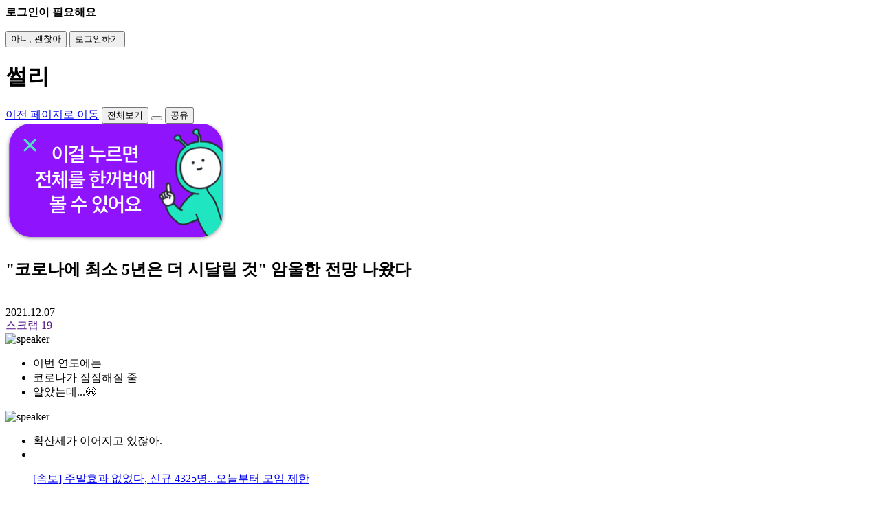

--- FILE ---
content_type: text/html; charset=utf-8
request_url: https://ssully.joins.com/View/2831
body_size: 64565
content:
<!doctype html>
<html lang="ko">
<head>
    <title>&quot;코로나에 최소 5년은 더 시달릴 것&quot; 암울한 전망 나왔다 - 썰리</title>
    <link rel="shortcut icon" href="https://images.joins.com/ssully/common/favicon.ico" />
    <link rel="apple-touch-icon" href="https://images.joins.com/ssully/common/web_home_ic.png" />
    <meta charset="utf-8" />
    <meta http-equiv="Content-Type" content="text/html; charset=utf-8" />
    <meta http-equiv="cache-control" content="no-cache" />
    <meta name="format-detection" content="telephone=no" />
    <meta name="viewport" content="width=device-width, initial-scale=1,maximum-scale=1,minimum-scale=1,user-scalable=0" />
    <meta name="title" content="&quot;코로나에 최소 5년은 더 시달릴 것&quot; 암울한 전망 나왔다" />
    <meta name="description" content="아무리 어려운 뉴스라도 ‘썰리’가 설명∙정리 해 드립니다." />
    <meta name="news_keywords" content="코로나, 자문단, 정부자문단, 정부과학, 오미크론, 코로나19" />
    <meta name="keywords" content="코로나, 자문단, 정부자문단, 정부과학, 오미크론, 코로나19" />
    <meta property="article:author" content="https://www.facebook.com/ssullynews" />
    <meta property="article:publisher" content="https://www.facebook.com/ssullynews" />
    <meta property="og:type" content="article" />
    <meta property="og:url" content="https://ssully.joins.com/View/2831?share=y">
    <meta property="og:title" content="&quot;코로나에 최소 5년은 더 시달릴 것&quot; 암울한 전망 나왔다" />
    <meta property="og:description" content="아무리 어려운 뉴스라도 ‘썰리’가 설명∙정리 해 드립니다." />
    <meta property="og:image" content="https://pds.joongang.co.kr/service/ssully/pd/2021/12/06/2021120615323844018.jpg" />
    <meta property="og:site_name" content="썰리" />
    <meta property="og:locale" content="ko_KR" />
    <meta name="twitter:card" content="summary_large_image" />
    <meta name="twitter:title" content="&quot;코로나에 최소 5년은 더 시달릴 것&quot; 암울한 전망 나왔다" />
    <meta name="twitter:description" content="아무리 어려운 뉴스라도 ‘썰리’가 설명∙정리 해 드립니다.">
    <meta name="twitter:image:src" content="https://pds.joongang.co.kr/service/ssully/pd/2021/12/06/2021120615323844018.jpg">
    
    <meta name="naver-site-verification" content="365bc05d503a3d8d7521ab536ab44cdf2ca0ac32" />

    <link rel="stylesheet" href="https://fonts.googleapis.com/earlyaccess/notosanskr.css" />


        <link rel="stylesheet" href="https://static.joins.com/html/mobile/ssuly/html/css/renewal/ssully_common.css?t=t202601301358" />
        <script type="text/javascript" src="https://code.jquery.com/jquery-1.11.0.min.js"></script>
        <script src="https://static.joins.com/html/mobile/ssuly/html/js/hammer.min.js?t=t202601301358"></script>
        <script type="text/javascript" src="https://static.joins.com/html/mobile/ssuly/html/js/ssully_ver3.js?t=t202601301358"></script>
        <link rel="stylesheet" href="https://static.joins.com/html/mobile/ssuly/html/css/renewal/auto_read.css?t=t202601301358" />
        <link rel="stylesheet" href="https://static.joins.com/html/mobile/ssuly/html/css/renewal/ssully_sub_view.css?t=t202601301358" />
        <link rel="stylesheet" href="https://cdnjs.cloudflare.com/ajax/libs/animate.css/3.5.2/animate.min.css">
        <script type="text/javascript" src="https://code.jquery.com/ui/1.12.1/jquery-ui.js"></script>
    <script src="/Scripts/common.js?t=t202601301358"></script>
    
    
    <script type="text/javascript" src="https://developers.kakao.com/sdk/js/kakao.min.js"></script>
    <script>
        //<![CDATA[
        Kakao.init('b6ae95a006b7d18744f074eca7656f87');
        $.getScript("https://static.joins.com/joongang_15re/scripts/lib/clipboard.min.js", function () {
            var clipboard = new Clipboard("#layer_share .url_copy, .share-layer .url_copy", {
                text: function () {
                    return $("meta[property='og:url']").attr("content");
                }
            });
        });
    //]]>
    </script>

</head>
<body>
    <!-- 레이어 : 로그인 -->
    <div id="layer_loginbox" class="fulllayer layer_msg">
        <div class="content">
            <div class="msg">
                <i class="ic_ok"></i>
                <strong class="txt_b">로그인이 필요해요</strong>
                <p class="txt"></p>
                <button class="btn_txt btn_close" type="button">아니, 괜찮아</button>
                <button class="btn_txt btn_confirm" type="button">로그인하기</button>
            </div>
        </div>
    </div>

    





<div class="container chat-view">
    <!-- ver3_2 : Coachmark 추가 Start -->
    <div id="coachmark" style="display: none;">
        <div class="coach1">모드 설명</div>
        <div class="coach2">다음 버튼 설명</div>
        <a href="" id="close-coachmark">Close</a>
    </div>
    <!--// ver3_2 : Coachmark 추가 End -->
    <!-- // 전체 보기all_show -->
    <header class="sub">
        <h1 class="hidden">썰리</h1>
            <a href="javascript:void(0);" onclick="javascript: history.go(-1);" class="pre_page"><span>이전 페이지로 이동</span></a><!-- ver3_1 수정 -->

        <button type="button" class="btn_show active">
            <span>전체보기</span>
        </button>
        <!-- // 2018-01-09 수정 -->

            <!-- 2018.11 댓글 아이콘 추가 s -->
            <button type="button" class="btn-comment">
            </button>
			<!--// 2018.11 댓글 아이콘 추가 e -->
            <button type="button" class="btn_share openSnsShareService">
                <span>공유</span>
            </button>
            <div class="shar_layer">
            </div>

        <!--  전체보기 안내 이미지 변경 : 2018.08 -->
        <div id="layer_coach" class="layer_coach"><img src="https://images.joins.com/ssully/common/renewal/view_todaycoach.png" alt="전체보기"></div>
        <!--  //ver3 코치마크 이동 -->
        <!--  ver3 pgbar 이동 -->
        <div class="pgbar"><i></i></div>
        <!--  //ver3 pgbar 이동 -->
    </header>


    <section>
        <div class="tit_area">
            <div class="title-head">
                <h2>"코로나에 최소 5년은 더 시달릴 것" 암울한 전망 나왔다</h2>
                <span class="profile"><img src="https://pds.joongang.co.kr/service/ssully/pd/2021/12/06/2021120615323755309.jpg" alt=""></span>
            </div>
            <div class="title-bottom">
                <span class="time">2021.12.07</span>
                <div class="my-btns">
                    <a href="" class="btn-scrap">스크랩</a>
                    <a href="" class="btn-favorite">
                        <span>19</span>
                    </a>
                </div>
            </div>
        </div>

        <!-- 채팅 본문 s
            - default : 기본 대화(2인)
            - multi : 다자 대화(3인 이상)
        -->
        <div class="chat-cont default roll-wrapper">
            <!-- 파트 -->
            <div class="part roll-container">
                <!-- 화자 -->
                <div class="unit right roll-block _chat">
                    <span class="speaker"><img src="https://pds.joongang.co.kr/service/ssully/ch/2017/11/2017110709590686841.png" alt="speaker"></span>
                    <ul class="script">
                        <li class="roll-item">
                            <div class="box">이번 연도에는</div>
                        </li>
                        <li class="roll-item">
                            <div class="box">코로나가 잠잠해질 줄</div>
                        </li>
                        <li class="roll-item">
                            <div class="box">알았는데...😭</div>
                        </li>
                    </ul>
                </div>
                <!--// 화자 -->
                <!-- 화자 -->
                <div class="unit left roll-block _chat">
                    <span class="speaker"><img src="https://pds.joongang.co.kr/service/ssully/ch/2017/11/2017110709590686841.png" alt="speaker"></span>
                    <ul class="script">
                        <li class="roll-item">
                            <div class="box">확산세가 이어지고 있잖아.</div>
                        </li>
                        <li class="roll-item">
                            <div class="box fit link">
                                <a href="https://www.joongang.co.kr/article/25029630" target="_blank" rel="noreferrer">
                                    <div class="thumb">
                                        <img src="https://pds.joongang.co.kr/news/component/htmlphoto_mmdata/202112/06/24ecdad2-d9f3-4548-87b9-b25067138e8e.jpg" alt="">
                                    </div>
                                    <div class="caption">
                                        <p>[속보] 주말효과 없었다, 신규 4325명...오늘부터 모임 제한</p>
                                        <span class="source">https://www.joongang.co.kr/</span>
                                    </div>
                                </a>
                            </div>
                        </li>
                        <li class="roll-item">
                            <div class="box">6일 중앙방역대책본부에 따르면</div>
                        </li>
                        <li class="roll-item">
                            <div class="box">이날 0시 기준 코로나19 신규 확진자는</div>
                        </li>
                        <li class="roll-item">
                            <div class="box">4325명으로 집계됐다네.</div>
                        </li>
                    </ul>
                </div>
                <!--// 화자 -->
                <!-- 화자 -->
                <div class="unit right roll-block _chat">
                    <span class="speaker"><img src="https://pds.joongang.co.kr/service/ssully/ch/2017/11/2017110709590686841.png" alt="speaker"></span>
                    <ul class="script">
                        <li class="roll-item">
                            <div class="box">그니까~</div>
                        </li>
                        <li class="roll-item">
                            <div class="box">누적 확진자가 47만4358명이라며?!</div>
                        </li>
                        <li class="roll-item">
                            <div class="box">이 그래프 보고 놀랐잖아~</div>
                        </li>
                        <li class="roll-item">
                            <div class="box fit">
                                <span class="trg-layer">
                                    <img src="https://pds.joongang.co.kr/service/ssully/pd/2021/12/06/2021120614311448758.jpg" title="[자료: 질병관리청/그래픽: 중앙일보]일일 검사자 및 신규 확진자 수">
                                    <i class="expand">크게보기</i>
                                </span>
                                <span class="txt-caption">[자료: 질병관리청/그래픽: 중앙일보]일일 검사자 및 신규 확진자 수</span>
                            </div>
                        </li>
                    </ul>
                </div>
                <!--// 화자 -->
                <!-- 화자 -->
                <div class="unit left roll-block _chat">
                    <span class="speaker"><img src="https://pds.joongang.co.kr/service/ssully/ch/2017/11/2017110709590686841.png" alt="speaker"></span>
                    <ul class="script">
                        <li class="roll-item">
                            <div class="box">슬픈 소식이 하나 더 있어😭</div>
                        </li>
                        <li class="roll-item">
                            <div class="box">영국에서 코로나19와 관련된</div>
                        </li>
                        <li class="roll-item">
                            <div class="box">암울한 전망이 나왔다네.</div>
                        </li>
                        <li class="roll-item">
                            <div class="box fit link">
                                <a href="https://www.joongang.co.kr/article/25029440#home" target="_blank" rel="noreferrer">
                                    <div class="thumb">
                                        <img src="https://pds.joongang.co.kr/news/component/htmlphoto_mmdata/202112/05/1f111390-98bb-4b16-bea6-fd6fffc22d10.jpg" alt="">
                                    </div>
                                    <div class="caption">
                                        <p>&quot;코로나에 최소 5년은 더 시달릴 것&quot; 암울한 전망 나왔다</p>
                                        <span class="source">https://www.joongang.co.kr/</span>
                                    </div>
                                </a>
                            </div>
                        </li>
                    </ul>
                </div>
                <!--// 화자 -->
                <!-- 화자 -->
                <div class="unit right roll-block _chat">
                    <span class="speaker"><img src="https://pds.joongang.co.kr/service/ssully/ch/2017/11/2017110709590686841.png" alt="speaker"></span>
                    <ul class="script">
                        <li class="roll-item">
                            <div class="box fit">
                                <span class="trg-layer">
                                    <img src="https://pds.joongang.co.kr/service/ssully/pd/2021/12/02/2021120214301971038.gif" title="">
                                    <i class="expand">크게보기</i>
                                </span>
                            </div>
                        </li>
                    </ul>
                </div>
                <!--// 화자 -->
                <!-- 화자 -->
                <div class="unit left roll-block _chat">
                    <span class="speaker"><img src="https://pds.joongang.co.kr/service/ssully/ch/2017/11/2017110709590686841.png" alt="speaker"></span>
                    <ul class="script">
                        <li class="roll-item">
                            <div class="box">영국 정부에 팬데믹 관련</div>
                        </li>
                        <li class="roll-item">
                            <div class="box">과학적 모델링 결과를 제시하는</div>
                        </li>
                        <li class="roll-item">
                            <div class="box">전문가 그룹 SPI-M이</div>
                        </li>
                        <li class="roll-item">
                            <div class="box">보고서를 공개했거든.</div>
                        </li>
                    </ul>
                </div>
                <!--// 화자 -->
                <!-- 화자 -->
                <div class="unit right roll-block _chat">
                    <span class="speaker"><img src="https://pds.joongang.co.kr/service/ssully/ch/2017/11/2017110709590686841.png" alt="speaker"></span>
                    <ul class="script">
                        <li class="roll-item">
                            <div class="box">구체적으로 어떤 내용이야?</div>
                        </li>
                    </ul>
                </div>
                <!--// 화자 -->
                <!-- 화자 -->
                <div class="unit left roll-block _chat">
                    <span class="speaker"><img src="https://pds.joongang.co.kr/service/ssully/ch/2017/11/2017110709590686841.png" alt="speaker"></span>
                    <ul class="script">
                        <li class="roll-item">
                            <div class="box">코로나19가 의료 체계를</div>
                        </li>
                        <li class="roll-item">
                            <div class="box">압도할 위협이 없는 예측 가능한</div>
                        </li>
                        <li class="roll-item">
                            <div class="box">풍토병 상태로 정착하기까지</div>
                        </li>
                        <li class="roll-item">
                            <div class="box">최소 5년은 더 걸릴 거 같다네.</div>
                        </li>
                        <li class="roll-item">
                            <div class="box fit">
                                <img src="https://images.joins.com/ssully/sticker/emoticon_20.gif" title="" class="emotion">
                            </div>
                        </li>
                    </ul>
                </div>
                <!--// 화자 -->
                <!-- 화자 -->
                <div class="unit left roll-block _chat">
                    <span class="speaker"><img src="https://pds.joongang.co.kr/service/ssully/ch/2017/11/2017110709590686841.png" alt="speaker"></span>
                    <ul class="script">
                        <li class="roll-item">
                            <div class="box">코로나19 백신 접종과 진단 검사는</div>
                        </li>
                        <li class="roll-item">
                            <div class="box">10년 이상 장기적으로</div>
                        </li>
                        <li class="roll-item">
                            <div class="box">필요할 것이라고 내다봤지.</div>
                        </li>
                    </ul>
                </div>
                <!--// 화자 -->
                <!-- 화자 -->
                <div class="unit right roll-block _chat">
                    <span class="speaker"><img src="https://pds.joongang.co.kr/service/ssully/ch/2017/11/2017110709590686841.png" alt="speaker"></span>
                    <ul class="script">
                        <li class="roll-item">
                            <div class="box">많은 전문가들이 코로나19는</div>
                        </li>
                        <li class="roll-item">
                            <div class="box">완전히 종식하기보다</div>
                        </li>
                        <li class="roll-item">
                            <div class="box">감기와 같은 풍토병이</div>
                        </li>
                        <li class="roll-item">
                            <div class="box">될 것이라고 예상하고 있잖아.</div>
                        </li>
                    </ul>
                </div>
                <!--// 화자 -->
                <!-- 화자 -->
                <div class="unit left roll-block _chat">
                    <span class="speaker"><img src="https://pds.joongang.co.kr/service/ssully/ch/2017/11/2017110709590686841.png" alt="speaker"></span>
                    <ul class="script">
                        <li class="roll-item">
                            <div class="box">ㅇㅇㅇ 이런 안정적인 상태가</div>
                        </li>
                        <li class="roll-item">
                            <div class="box">되기까지 시간이 걸릴 거 같네.</div>
                        </li>
                        <li class="roll-item">
                            <div class="box fit">
                                <span class="trg-layer">
                                    <img src="https://pds.joongang.co.kr/service/ssully/pd/2021/11/22/2021112216521540479.jpg" title="[출처: FOX King of the Hill]">
                                    <i class="expand">크게보기</i>
                                </span>
                                <span class="txt-caption">[출처: FOX King of the Hill]</span>
                            </div>
                        </li>
                    </ul>
                </div>
                <!--// 화자 -->
                <!-- 화자 -->
                <div class="unit right roll-block _chat">
                    <span class="speaker"><img src="https://pds.joongang.co.kr/service/ssully/ch/2017/11/2017110709590686841.png" alt="speaker"></span>
                    <ul class="script">
                        <li class="roll-item">
                            <div class="box">ㅇㅎㅇㅎ</div>
                        </li>
                        <li class="roll-item">
                            <div class="box">어떤 데이터를 기반으로</div>
                        </li>
                        <li class="roll-item">
                            <div class="box">작성된 보고서야?</div>
                        </li>
                    </ul>
                </div>
                <!--// 화자 -->
                <!-- 화자 -->
                <div class="unit left roll-block _chat">
                    <span class="speaker"><img src="https://pds.joongang.co.kr/service/ssully/ch/2017/11/2017110709590686841.png" alt="speaker"></span>
                    <ul class="script">
                        <li class="roll-item">
                            <div class="box">지난달 22일 기준 영국의 감염 상황과</div>
                        </li>
                        <li class="roll-item">
                            <div class="box">백신 접종 영향 등의 데이터를 기반으로</div>
                        </li>
                        <li class="roll-item">
                            <div class="box">미래를 예측한 거야.</div>
                        </li>
                        <li class="roll-item">
                            <div class="box fit">
                                <img src="https://images.joins.com/ssully/sticker/12.png" title="" class="emotion">
                            </div>
                        </li>
                    </ul>
                </div>
                <!--// 화자 -->
                <!-- 화자 -->
                <div class="unit left roll-block _chat">
                    <span class="speaker"><img src="https://pds.joongang.co.kr/service/ssully/ch/2017/11/2017110709590686841.png" alt="speaker"></span>
                    <ul class="script">
                        <li class="roll-item">
                            <div class="box">당시는 최근 전 세계에 확산 중인</div>
                        </li>
                        <li class="roll-item">
                            <div class="box">새 변이 오미크론이</div>
                        </li>
                        <li class="roll-item">
                            <div class="box">WHO에 보고되기 전이었지.</div>
                        </li>
                    </ul>
                </div>
                <!--// 화자 -->
                <!-- 화자 -->
                <div class="unit right roll-block _chat">
                    <span class="speaker"><img src="https://pds.joongang.co.kr/service/ssully/ch/2017/11/2017110709590686841.png" alt="speaker"></span>
                    <ul class="script">
                        <li class="roll-item">
                            <div class="box">오미크론 관련 상황은</div>
                        </li>
                        <li class="roll-item">
                            <div class="box">포함되지 않았겠네!!!</div>
                        </li>
                    </ul>
                </div>
                <!--// 화자 -->
                <!-- 화자 -->
                <div class="unit left roll-block _chat">
                    <span class="speaker"><img src="https://pds.joongang.co.kr/service/ssully/ch/2017/11/2017110709590686841.png" alt="speaker"></span>
                    <ul class="script">
                        <li class="roll-item">
                            <div class="box">ㅇㅇㅇ</div>
                        </li>
                        <li class="roll-item">
                            <div class="box">이런 가운데 오미크론 변이가</div>
                        </li>
                        <li class="roll-item">
                            <div class="box">3~6개월 안에 전 세계적인 우세종이</div>
                        </li>
                        <li class="roll-item">
                            <div class="box">될 것이란 전망이 나오기도 했어.</div>
                        </li>
                    </ul>
                </div>
                <!--// 화자 -->
                <!-- 화자 -->
                <div class="unit right roll-block _chat">
                    <span class="speaker"><img src="https://pds.joongang.co.kr/service/ssully/ch/2017/11/2017110709590686841.png" alt="speaker"></span>
                    <ul class="script">
                        <li class="roll-item">
                            <div class="box fit">
                                <span class="trg-layer">
                                    <img src="https://pds.joongang.co.kr/service/ssully/pd/2021/11/30/2021113010550328838.jpg" title="[출처: 유튜브채널 자이언트펭tv]">
                                    <i class="expand">크게보기</i>
                                </span>
                                <span class="txt-caption">[출처: 유튜브채널 자이언트펭tv]</span>
                            </div>
                        </li>
                    </ul>
                </div>
                <!--// 화자 -->
                <!-- 화자 -->
                <div class="unit left roll-block _chat">
                    <span class="speaker"><img src="https://pds.joongang.co.kr/service/ssully/ch/2017/11/2017110709590686841.png" alt="speaker"></span>
                    <ul class="script">
                        <li class="roll-item">
                            <div class="box">싱가포르의 전염병 전문의 렁회남 박사는</div>
                        </li>
                        <li class="roll-item">
                            <div class="box">&quot;오미크론이 3~6개월 안에 전 세계를</div>
                        </li>
                        <li class="roll-item">
                            <div class="box">지배하고 압도할 것&quot;이라고 말했어.</div>
                        </li>
                    </ul>
                </div>
                <!--// 화자 -->
                <!-- 화자 -->
                <div class="unit right roll-block _chat">
                    <span class="speaker"><img src="https://pds.joongang.co.kr/service/ssully/ch/2017/11/2017110709590686841.png" alt="speaker"></span>
                    <ul class="script">
                        <li class="roll-item">
                            <div class="box">현재 코로나19 우세종은</div>
                        </li>
                        <li class="roll-item">
                            <div class="box">델타 변이인데,</div>
                        </li>
                        <li class="roll-item">
                            <div class="box">이를 밀어낸다는 의미네?!</div>
                        </li>
                    </ul>
                </div>
                <!--// 화자 -->
                <!-- 화자 -->
                <div class="unit left roll-block _chat">
                    <span class="speaker"><img src="https://pds.joongang.co.kr/service/ssully/ch/2017/11/2017110709590686841.png" alt="speaker"></span>
                    <ul class="script">
                        <li class="roll-item">
                            <div class="box">ㅇㅇㅇ</div>
                        </li>
                        <li class="roll-item">
                            <div class="box">로이터통신 등에 따르면</div>
                        </li>
                        <li class="roll-item">
                            <div class="box">오미크론은 지난달 24일</div>
                        </li>
                        <li class="roll-item">
                            <div class="box">남아프리카공화국이</div>
                        </li>
                        <li class="roll-item">
                            <div class="box">WHO에 처음 보고한 이후</div>
                        </li>
                        <li class="roll-item">
                            <div class="box">최소 40여 개국으로 번졌거든.</div>
                        </li>
                    </ul>
                </div>
                <!--// 화자 -->
                <!-- 화자 -->
                <div class="unit right roll-block _chat">
                    <span class="speaker"><img src="https://pds.joongang.co.kr/service/ssully/ch/2017/11/2017110709590686841.png" alt="speaker"></span>
                    <ul class="script">
                        <li class="roll-item">
                            <div class="box">오미크론에 대한 백신은</div>
                        </li>
                        <li class="roll-item">
                            <div class="box">따로 없어?</div>
                        </li>
                        <li class="roll-item">
                            <div class="box fit">
                                <span class="trg-layer">
                                    <img src="https://pds.joongang.co.kr/service/ssully/pd/2021/11/19/2021111913321761106.jpg" title="[출처: FOX King of the Hill]">
                                    <i class="expand">크게보기</i>
                                </span>
                                <span class="txt-caption">[출처: FOX King of the Hill]</span>
                            </div>
                        </li>
                    </ul>
                </div>
                <!--// 화자 -->
                <!-- 화자 -->
                <div class="unit left roll-block _chat">
                    <span class="speaker"><img src="https://pds.joongang.co.kr/service/ssully/ch/2017/11/2017110709590686841.png" alt="speaker"></span>
                    <ul class="script">
                        <li class="roll-item">
                            <div class="box">백신 제조사들은 오미크론에 대응한</div>
                        </li>
                        <li class="roll-item">
                            <div class="box">새로운 백신 개발에 착수한 상태야.</div>
                        </li>
                    </ul>
                </div>
                <!--// 화자 -->
                <!-- 화자 -->
                <div class="unit left roll-block _chat">
                    <span class="speaker"><img src="https://pds.joongang.co.kr/service/ssully/ch/2017/11/2017110709590686841.png" alt="speaker"></span>
                    <ul class="script">
                        <li class="roll-item">
                            <div class="box">이에 대해 렁 박사는</div>
                        </li>
                        <li class="roll-item">
                            <div class="box">&quot;오미크론 변이에 대한 백신을</div>
                        </li>
                        <li class="roll-item">
                            <div class="box">신속하게 개발해도 효능을 증명하려면</div>
                        </li>
                        <li class="roll-item">
                            <div class="box">3~6개월에 걸쳐 시험해야 한다&quot;고 밝혔지.</div>
                        </li>
                    </ul>
                </div>
                <!--// 화자 -->
                <!-- 화자 -->
                <div class="unit right roll-block _chat">
                    <span class="speaker"><img src="https://pds.joongang.co.kr/service/ssully/ch/2017/11/2017110709590686841.png" alt="speaker"></span>
                    <ul class="script">
                        <li class="roll-item">
                            <div class="box">오미크론 확산 속도가</div>
                        </li>
                        <li class="roll-item">
                            <div class="box">새 백신 개발 속도를</div>
                        </li>
                        <li class="roll-item">
                            <div class="box">앞지를까 봐 걱정이네ㅠㅠ</div>
                        </li>
                        <li class="roll-item">
                            <div class="box fit">
                                <span class="trg-layer">
                                    <img src="https://pds.joongang.co.kr/service/ssully/pd/2021/12/06/2021120614572350861.jpg" title="[AP=연합뉴스] 지난 3일(현지시간) 미국에서 코로나19 검사가 진행 중이다.">
                                    <i class="expand">크게보기</i>
                                </span>
                                <span class="txt-caption">[AP=연합뉴스] 지난 3일(현지시간) 미국에서 코로나19 검사가 진행 중이다.</span>
                            </div>
                        </li>
                    </ul>
                </div>
                <!--// 화자 -->
                <!-- 화자 -->
                <div class="unit right roll-block _chat">
                    <span class="speaker"><img src="https://pds.joongang.co.kr/service/ssully/ch/2017/11/2017110709590686841.png" alt="speaker"></span>
                    <ul class="script">
                        <li class="roll-item">
                            <div class="box">오미크론은 스파이크(돌기)에 변이 수가</div>
                        </li>
                        <li class="roll-item">
                            <div class="box">델타보다 두 배나 많아 전파력이 강하고,</div>
                        </li>
                        <li class="roll-item">
                            <div class="box">면역을 회피할 수 있다는</div>
                        </li>
                        <li class="roll-item">
                            <div class="box">우려가 나오는 상황이잖아.</div>
                        </li>
                    </ul>
                </div>
                <!--// 화자 -->
                <!-- 화자 -->
                <div class="unit left roll-block _chat">
                    <span class="speaker"><img src="https://pds.joongang.co.kr/service/ssully/ch/2017/11/2017110709590686841.png" alt="speaker"></span>
                    <ul class="script">
                        <li class="roll-item">
                            <div class="box">ㅇㅇㅇ 렁박사도</div>
                        </li>
                        <li class="roll-item">
                            <div class="box">&quot;오미크론 변이로 확진자가 급증해</div>
                        </li>
                        <li class="roll-item">
                            <div class="box">그중 1~2%만 입원해도</div>
                        </li>
                        <li class="roll-item">
                            <div class="box">의료 체계에 과부하가</div>
                        </li>
                        <li class="roll-item">
                            <div class="box">걸릴 수 있다&quot;라고 우려했지.</div>
                        </li>
                    </ul>
                </div>
                <!--// 화자 -->
                <!-- 화자 -->
                <div class="unit right roll-block _chat">
                    <span class="speaker"><img src="https://pds.joongang.co.kr/service/ssully/ch/2017/11/2017110709590686841.png" alt="speaker"></span>
                    <ul class="script">
                        <li class="roll-item">
                            <div class="box fit">
                                <span class="trg-layer">
                                    <img src="https://pds.joongang.co.kr/service/ssully/pd/2021/12/01/2021120115455114745.jpg" title="[출처: MBC 무한도전]">
                                    <i class="expand">크게보기</i>
                                </span>
                                <span class="txt-caption">[출처: MBC 무한도전]</span>
                            </div>
                        </li>
                    </ul>
                </div>
                <!--// 화자 -->
                <!-- 화자 -->
                <div class="unit left roll-block _chat">
                    <span class="speaker"><img src="https://pds.joongang.co.kr/service/ssully/ch/2017/11/2017110709590686841.png" alt="speaker"></span>
                    <ul class="script">
                        <li class="roll-item">
                            <div class="box">WHO 등은 오미크론의 전파력 등에 대한</div>
                        </li>
                        <li class="roll-item">
                            <div class="box">정확한 정보를 얻기 위해 조사 중이야.</div>
                        </li>
                        <li class="roll-item">
                            <div class="box fit">
                                <img src="https://images.joins.com/ssully/sticker/01.png" title="" class="emotion">
                            </div>
                        </li>
                    </ul>
                </div>
                <!--// 화자 -->
                <!-- 요약 -->
                <div class="unit _list summary roll-block">
                    <p class="title-list">어렵다고? 더 요약한다!</p>
                    <ul class="summary-list">
                        <li>영국에서 코로나19로 향후 최소 5년간은 계속 시달릴 것이란 암울한 전망이 나왔어요.&nbsp;</li>
                        <li>이어 보고서는 코로나19 백신 접종과 진단 검사는 10년 이상 장기적으로 필요할 것이라고도 내다봤죠.</li>
                        <li>이런 가운데 오미크론 변이가 3~6개월 안에 전 세계적인 우세종이 될 것이란 전망이 나왔어요.</li>
                    </ul>
                </div>
                <!--// 요약 -->
                <!-- 추천 -->
                <div class="unit _list recommend roll-block">
                    <p class="title-list">이것도 알려줄까? 썰리의 추천</p>
                    <ul class="recommend-list">
                        <li>
                            <a href="2802">
                                <div class="thumb"><img src="https://pds.joongang.co.kr/service/ssully/pd/2021/11/19/2021111915160860491.jpg" alt=""></div>
                                <div class="txt">
                                    <span class="subject">응급실서 슬픈 마지막···코로나 병상에 밀려난 말기 암환자</span>
                                    <span class="date">2021.11.22</span>
                                </div>
                            </a>
                        </li>
                        <li>
                            <a href="2761">
                                <div class="thumb"><img src="https://pds.joongang.co.kr/service/ssully/pd/2021/10/29/2021102915312960464.jpg" alt=""></div>
                                <div class="txt">
                                    <span class="subject">428일 만에 코로나 통금 풀린다</span>
                                    <span class="date">2021.10.31</span>
                                </div>
                            </a>
                        </li>
                        <li>
                            <a href="2755">
                                <div class="thumb"><img src="https://pds.joongang.co.kr/service/ssully/pd/2021/10/27/2021102714555431822.jpg" alt=""></div>
                                <div class="txt">
                                    <span class="subject">재택근무부터 워케이션까지! 코로나 시대의 근무 형태</span>
                                    <span class="date">2021.10.28</span>
                                </div>
                            </a>
                        </li>
                    </ul>
                </div>
                <!--// 추천 -->
            </div>
            <!--// 파트 -->
        </div>


    </section>

    <!-- 2018.11 애니메이션 -->
    <div class="anim-canvas scrap"></div>
    <div class="anim-canvas like"></div>

    <div id="imgView" class="fulllayer ">
        <!-- // layeron -->
        <div class="layer_pop">
            <div class="layer_header">
                <h2>&quot;코로나에 최소 5년은 더 시달릴 것&quot; 암울한 전망 나왔다</h2>
                <!-- ver3_1 수정 -->
                <button type="button" class="btn_closed">
                    <span>닫기</span>
                </button>
                <!-- //ver3_1 수정 -->
            </div>
            <div class="thumb">
                <span class="inner_roll-item"><img src="" alt="" id="zoomimg"></span> <!-- 2018-01-22 .inner_roll-item 추가 -->
            </div>
        </div>
    </div>


    <div id="layer_snslogin" class="fulllayer ">
        <!-- // layeron -->
        <div class="layer_login">
            <strong class="tit_sub">간편 로그인</strong>
            <span class="txt">원하시는 계정을 선택해 로그인해 주세요.</span>
            <button class="btn_close" id="btn_close_comment" type="button">간편 로그인 닫기</button>
            <ul>
                <li>
                    <a class="i_jb sns_login" href="https://my.joins.com/login/login_mobile_web_type2.asp" target="_self">중앙일보</a>
                </li>
                <li>
                    <a class="i_fb sns_login" href="https://my.joins.com/login/login_mobile_web_type2.asp" target="_self">페이스북</a>
                </li>
                <li>
                    <a class="i_tw sns_login" href="https://my.joins.com/login/login_mobile_web_type2.asp" target="_self">트위터</a>
                </li>
                <li>
                    <a class="i_kk sns_login" href="https://my.joins.com/login/login_mobile_web_type2.asp" target="_self">카카오톡</a>
                </li>
                <li>
                    <a class="i_na sns_login" href="https://my.joins.com/login/login_mobile_web_type2.asp" target="_self">네이버</a>
                </li>
            </ul>
        </div>
    </div>

    <!-- ver3 수정 -->
    <div id="layer_share" class="fulllayer">
        <!-- // layeron -->
        <div class="layer_sns">
            <strong class="tit_sub">공유하기</strong> <!-- ver3_1 수정 -->
            <ul>
                <li>
                    <a class="kk" data-target="news" data-service="kakaotalk" href="javascript:void(0);" onclick="javascript: fnSendSns('kakaotalk', '', '');" id="kakao-link">카카오톡</a>
                </li>
                <li>
                    <a class="fb" data-target="news" data-service="facebook" href="javascript:void(0);" onclick="javascript: fnSendSns('facebook', '', '');">페이스북</a>
                </li>
                <li>
                    <a class="tw" data-target="news" data-service="twitter" href="javascript:void(0);" onclick="javascript: fnSendSns('twitter', '', '');">트위터</a>
                </li>
                <li>
                    <a class="ml" href="javascript:void(0);" onclick="javascript: fnSendSns('mail', '', '[썰리 - 썰로 푸는 이슈 정리] &quot;코로나에 최소 5년은 더 시달릴 것&quot; 암울한 전망 나왔다');" title="이메일">메일</a>
                </li>
                <li>
                    <a class="url_copy" href="javascript:void(0);" target="_blank" title="링크복사" onclick="javascript:fnSendSns('url','','')">링크복사</a>
                </li>
            </ul>
            <button class="btn_txt btn_close" type="button">취소</button>
        </div>
    </div>
    <!-- //ver3 수정 -->

</div>

<script src="https://static.joins.com/html/mobile/ssuly/html/js/ssully_viewUi.js?t=t202601301358"></script>
<script>
    var isStatusRestore = 'Y' == 'Y';

    var animationStatus = new function(){
        var _key = 'animation';

        this.get = function() {
            var items = SSullyStorage.getItem(_key) || new Array();
            var index = $.map(items, function(obj, idx) {
                var seq = 2831;
                if (obj.seq == seq)
                    return idx;
            })[0];

            return {
                exist: index > -1,
                current_item: index > -1 ? items[index] : undefined,
                all_items: items
            };
        };

        this.setToggle = function() {
            var data = animationStatus.get();
            var animation_val = !data.exist || data.current_item.animation !== 'Y' ? 'Y' : 'N';

            if (data.exist)
                data.current_item.animation = animation_val;
            else
                data.all_items.push({ seq: 2831, animation: animation_val});

            // 최근 20개까지만 저장 (slice)
            SSullyStorage.setItem(_key, data.all_items.slice(-20));
        };

        this.isShowAll = function() {
            var data = animationStatus.get();
            return !data.exist || data.current_item.animation !== 'Y';
        };
    };

    var pageStatus = new function() {
        var _key = 'page';

        /**
        * 현재 기사의 페이지 상태 데이터를 불러옵니다.
        */
        this.get = function() {
            var items = SSullyStorage.getItem(_key) || new Array();
            var index = $.map(items, function(obj, idx) {
                var seq = 2831;
                if (obj.seq == seq)
                    return idx;
            })[0];

            return {
                exist: index > -1,
                current_item: index > -1 ? items[index] : undefined,
                all_items: items
            };
        };

        /**
        * 현재 페이지 상태를 저장합니다.
        */
        this.save = function(e) {
            var step = $('.btn-continue button.go-next').index($(this)) + 1;
            var data = pageStatus.get();

            if (data.exist)
                data.current_item.step = step;
            else
                data.all_items.push({ seq: 2831, step: step });

            // 최근 20개까지만 저장 (slice)
            SSullyStorage.setItem(_key, data.all_items.slice(-20));
        };
    };

    var page_status = pageStatus.get();

    var chatter_option = {
        auto: !page_status.exist,// && SSullyStorage.getItem('layer_coach') != null,
        from: page_status.exist ? page_status.current_item.step + 1 : 0
    };

    if (!isStatusRestore) {
        chatter_option.auto = true;// SSullyStorage.getItem('layer_coach') != null;
        chatter_option.from = 0;
    }

    $(function () {
        // 스티커 이미지 이벤트
        $('section div.unit img.emotion').on('error', function(e) {
            $(this).attr('src', 'https://images.joins.com/ssully/common/img_non_sticker.png');
            return false;
        });
        // 코치레이어 (비활성)
        //SSullyStorage.getItem('layer_coach') ? $("#coachmark").hide() : $("#coachmark").show();

        if (!animationStatus.isShowAll()) {
            // 애니메이션 보기
            if (isStatusRestore)
                $('.btn-continue button.go-next').on('click', pageStatus.save);

            $('.btn_show').removeClass('active').find('span').text('애니메이션 보기');
        } else {
            // 전체보기
            $('.chat-view').addClass('show-all');
            $('.btn_show').addClass('active').find('span').text('전체보기');

            $(window).on({
                "scroll touchmove":function(){
                    $.each($(".roll-item, .speaker"),function(i,e){
                        var viewFlag = intoView($(e), false);
                        if(viewFlag) $(e).addClass('view');
                    });
                }
            }).trigger("scroll");

            $(window).scrollTop(SSullyStorage.getItem('scroll'));
            SSullyStorage.removeItem('scroll');
        }

        $('.btn_show').on('click', function (e) {
            // 전체보기로 전환 시 현재 스크롤 위치 임시저장
            if (!animationStatus.isShowAll())
                SSullyStorage.setItem('scroll', $('section').scrollTop());

            animationStatus.setToggle();
            location.reload();
        });

        //$("#coachmark").on("click",function(e) {
        //    SSullyStorage.setItem("layer_coach", true);
        //});
    });

    $(document).ready(function(){
        var chatView = $(".chat-view");

        // 애니메이션 모드일때
        if(!chatView.hasClass("show-all")){
            $(".chat-view").addClass('loaded');

            /**
             * [[[[[[roll_chat]]]]]
             * @timer : interval duration (기본값 1000)
             * @effect : 효과 {fade, up, out-to-in}
             * @nextBtn : 다음섹션버튼 {jQuery selector}
             * @auto : 자동 시작 {boolean} - true 이면 from값 세팅 안함 / 이어보기, 코치마크 있을시는 false로 세팅
             * @from : 기본값 0(auto:true), 1이상일땐 auto:false
             *
             *
             * {{public function}}
             * - getLastread_seq() : 마지막으로 봤던 container index 가져오기
             * - chatStart() : interval 활성화
             * - chatPause() : 일시정지
             */
            var chatter = $(".chat-cont").roll_chat($.extend({
                timer: 800,
                auto: true,
                from: 0,
                effect: "out-to-in",
                nextBtn: '.btn-continue'
            }, chatter_option));

            //chatter.getLastread_seq();
            //chatter.chatStart();
            //chatter.chatPause();



            /* 가이드 수정 s : 2018.08 */
            var init_coachmark = (function(){
                var top_pos;
                if($("#link-to-app").length>0){
                    top_pos = parseInt($(".btn_show").css("top")) + 25

                    $("#coachmark .coach1").css({
                        top:top_pos+'px'
                    });
                }
            })();
            /* 가이드 수정 e : 2018.08 */

            $("#coachmark").on("click",function(e){
                e.preventDefault();
                $(this).fadeOut(200,function(){
                    chatter.chatStart();
                });
            });

        }
    });
</script>


<!-- 2018.11 애니메이션 스크립트 s -->
<script src="https://static.joins.com/html/mobile/ssuly/html/js/lottie.min.js"></script>
<script src="https://static.joins.com/html/mobile/ssuly/html/js/icon_interaction.js"></script>
<!-- 2018.11 애니메이션 스크립트 e -->

<script type="text/template" id="scrap-template">
    <!-- 2018.11 스크랩, 좋아요버튼 (하단) s
        * 본문마지막, summary 나오기 전에 삽입
        * roll-block
    -->
    <div class="unit _list roll-block my-btns">
        <a href="" class="btn-scrap">스크랩</a>
        <a href="" class="btn-favorite">
                <span>19</span>
        </a>
    </div>
    <!-- 2018.11 스크랩, 좋아요버튼 (하단) e -->
</script>
<script type="text/javascript">
    $(function() {
        var login_callback = function() {
            location.replace('/User/Login');
            return false;
        };

        $($('script#scrap-template').html()).insertAfter('section ._chat:last');
        /**
         * 좋아요, 스크랩 클릭 Start
         * 2018.11
         * btn-scrap : 스크랩버튼
         * btn-favorite : 좋아요버튼
         */
        // 로그인 상태면 is_login = true;
        var is_login = false;
        var click_flag = true;
        var timer;

        // 애니메이션 instance
        var bookmarkObj = new Interactions('bookmark');
        var likeObj = new Interactions('like');
        bookmarkObj.init($.extend({}, bookmarkObj.getOptions(), { path: 'https://ssully.joins.com/scripts/interaction_bookmark.json' }));
        likeObj.init($.extend({}, likeObj.getOptions(), { path: 'https://ssully.joins.com/scripts/interaction_love_it.json' }));

        $('.my-btns a.btn-scrap').on('click', function(e) {
            // 스크랩
            e.preventDefault();

            var product_seq = 2831;
            var $target = $('.my-btns a.btn-scrap');

            if(!is_login) {
                show_loginlayer('scrap', login_callback);
                return;
            }

            if (click_flag) {
                $.post('/View/' + product_seq + '/Api/Scrap', function(response) {
                    if (response.hasOwnProperty('ssully_login_result'))
                        return;

                    if (response.result != 'Y')
                        return;

                    clearTimeout(timer);

                    if (response.scrap_yn == 'Y') {
                        click_flag = false;
                        $target.addClass('on');
                        bookmarkObj.play();

                        $(".anim-canvas.scrap").show();
                        timer = setTimeout(function() {
                            $(".anim-canvas.scrap").fadeOut(200, function(){
                                bookmarkObj.stop();
                                click_flag = true;
                            });
                        }, 500);
                    } else {
                        $target.removeClass('on');
                    }
                });
            }
        });
        $('.my-btns a.btn-favorite').on('click', function(e) {
            // 좋아요
            e.preventDefault();

            var product_seq = 2831;
            var $target = $('.my-btns a.btn-favorite');

            if(!is_login) {
                show_loginlayer('like', login_callback);
                return;
            }

            if (click_flag) {
                $.post('/View/' + product_seq + '/Api/Like', function(response) {
                    if (response.hasOwnProperty('ssully_login_result'))
                        return;

                    if (response.result != 'Y')
                        return;

                    clearTimeout(timer);

                    if (response.total_like_cnt > 0)
                        $target.html('<span>' + response.total_like_cnt + '</span>');
                    else
                        $target.html('');

                    if (response.like_yn == 'Y') {
                        click_flag = false;
                        $target.addClass('on');
                        likeObj.play();

                        $(".anim-canvas.like").show();
                        timer = setTimeout(function() {
                            $(".anim-canvas.like").fadeOut(200, function(){
                                likeObj.stop();
                                click_flag = true;
                            });
                        }, 500);
                    } else {
                        $target.removeClass('on');
                    }
                });
            }
        });
    });
</script>


<script type="text/javascript">
    //<![CDATA[
    function fnSendSns(sns, url, txt) {
        var o;
        var _url = encodeURIComponent(url || $("meta[property='og:url']").attr("content")); //공유 URL
        var _txt = encodeURIComponent(txt || $("meta[property='og:title']").attr("content"));                            //공유 제목
        var _desc = encodeURIComponent($("meta[property='og:description']").attr("content") || '아무리 어려운 뉴스라도 ‘썰리’가 설명∙정리 해 드립니다.');                            //공유 상세
        var _br = encodeURIComponent('\r\n');
        var _img = encodeURIComponent($("meta[property='og:image']").attr("content"));      //공유 이미지
        switch (sns) {
            case 'facebook':
                o = { type: sns, method: 'popup', url: 'http://www.facebook.com/sharer/sharer.php?u=' + _url, width: 555, height: 608, resize: 'no' };
                break;
            case 'twitter':
                o = { type: sns, method: 'popup', url: 'http://twitter.com/intent/tweet?text=' + _txt + '&url=' + _url, width: 555, height: 500, resize: 'no' };
                break;
            case 'kakaotalk':
                o = {};
                Kakao.Link && Kakao.Link.sendDefault({
                    objectType: 'feed',
                    content: {
                        title: decodeURIComponent(_txt),
                        description: decodeURIComponent(_desc),
                        imageUrl: decodeURIComponent(_img),
                        link: {
                            webUrl: decodeURIComponent(_url),
                            mobileWebUrl: decodeURIComponent(_url)
                        },
                        imageWidth: 1200,
                        imageHeight: 620
                    },
                    fail: function () {
                        alert('지원하지 않는 플랫폼입니다.');
                    }
                });
                break;
            case 'kakaostory':
                o = {};
                Kakao.Story.share({ url: $("meta[property='og:url']").attr("content"), text: $("title").text() });
                break;
            case 'band':
                o = { type: sns, method: 'popup', url: 'http://band.us/plugin/share?body=' + _txt + '&route=' + _url, width: 410, height: 540, resize: 'no' };
                break;
            case 'line':
                o = { type: sns, method: 'popup', url: 'http://line.me/R/msg/text/?' + (_txt + _br + _url), width: 640, height: 440, resize: 'no' };
                break;
            case 'naverblog':
                o = { type: sns, method: 'popup', url: 'http://share.naver.com/web/shareView.nhn?url=' + _url + '&title=' + _txt, width: 557, height: 558, resize: 'no' };
                break;
            case 'googleplus':
                o = { type: sns, method: 'popup', url: 'https://plus.google.com/share?url=' + _url + '&hl=ko', width: 490, height: 490, resize: 'no' };
                break;
            case 'url':
                o = {};
                alert("주소가 복사되었습니다.");
                break;
            case 'mail':
                o = {};
                location.href = 'mailto:?body=' + _url + '&subject=' + txt;
                break;
            default:
                alert('지원하지 않는 SNS입니다.');
                return false;
        }

        if (o && o.method == "popup")
            window.open(o.url, o.type + "_sns", "width=" + o.width + ",height=" + o.height + ",resizable=" + o.resize);
    }

    $(function (){
        var is_history_back = document.referrer && -1 != document.referrer.indexOf('ssully.joins.com');
        if (!is_history_back) {
            $(".pre_page").addClass('pre_home').on('click', function(e) {
                location.href = '/';
                return false;
            });
        }

        $('.btn-comment').on('click', function (e) {
            location.href = '/View/2831/Comment';
            return false;
        });
    });
    //]]>
</script>
    

    <script type="text/javascript">
        $(function () {
            $(document).ajaxSuccess(function (event, jqXHR, ajaxOptions, data) {
                if (data && data.hasOwnProperty('ssully_login_result')) {
                    switch (data.ssully_login_result) {
                        case '1000':
                            // 로그인 필수
                            location.replace('/User/Login');
                            break;
                        case '2000':
                            // 로그인 필수
                            location.replace('/User/Logout');
                            break;
                        case '2001':
                            // 로그인 정보 올바르지 않음
                            location.replace('/User/Regist');
                            break;
                    }
                }
            });
        });
    </script>

    <!-- Facebook Pixel Code -->
    <script>
        !function(f,b,e,v,n,t,s)
        {if(f.fbq)return;n=f.fbq=function(){n.callMethod?
        n.callMethod.apply(n,arguments):n.queue.push(arguments)};
        if(!f._fbq)f._fbq=n;n.push=n;n.loaded=!0;n.version='2.0';
        n.queue=[];t=b.createElement(e);t.async=!0;
        t.src=v;s=b.getElementsByTagName(e)[0];
        s.parentNode.insertBefore(t,s)}(window,document,'script',
        'https://connect.facebook.net/en_US/fbevents.js');
        fbq('init', '347447995804155');
        fbq('track', 'PageView');
    </script>
    <!-- End Facebook Pixel Code -->

    <!-- Google Tag Manager -->
    <script>
        (function (w, d, s, l, i) {
            w[l] = w[l] || []; w[l].push({
                'gtm.start':
                new Date().getTime(), event: 'gtm.js'
            }); var f = d.getElementsByTagName(s)[0],
            j = d.createElement(s), dl = l != 'dataLayer' ? '&l=' + l : ''; j.async = true; j.src =
            'https://www.googletagmanager.com/gtm.js?id=' + i + dl; f.parentNode.insertBefore(j, f);
        })(window, document, 'script', 'dataLayer', 'GTM-W32779P');</script>
    <!-- End Google Tag Manager -->

        

    <!-- Google Tag Manager (noscript) -->
    <noscript>
        <iframe src="https://www.googletagmanager.com/ns.html?id=GTM-W32779P" height="0" width="0" style="display:none;visibility:hidden"></iframe>
    </noscript>
    <!-- End Google Tag Manager (noscript) -->

    <script type="application/ld+json">
        {
        "@context": "http://schema.org",
        "@type": "Organization",
        "name": "썰리",
        "url": "https://ssully.joins.com",
        "sameAs": [
        "https://play.google.com/store/apps/details?id=com.joins.joongang.ssully",
        "https://itunes.apple.com/app/id1335446055",
        "https://www.facebook.com/ssullynews",
        "https://www.instagram.com/ssullynews"
        ]
        }
    </script>

    <!-- Facebook Analytics -->
    <script>
        window.fbAsyncInit = function () {
            FB.init({
                appId: '1738112329574490',
                cookie: true,
                xfbml: true,
                version: 'v3.2'
            });

            FB.AppEvents.logPageView();

        };

        (function (d, s, id) {
            var js, fjs = d.getElementsByTagName(s)[0];
            if (d.getElementById(id)) { return; }
            js = d.createElement(s); js.id = id;
            js.src = "https://connect.facebook.net/en_US/sdk.js";
            fjs.parentNode.insertBefore(js, fjs);
        }(document, 'script', 'facebook-jssdk'));
    </script>
    <!--// Facebook Analytics -->
</body>
</html>